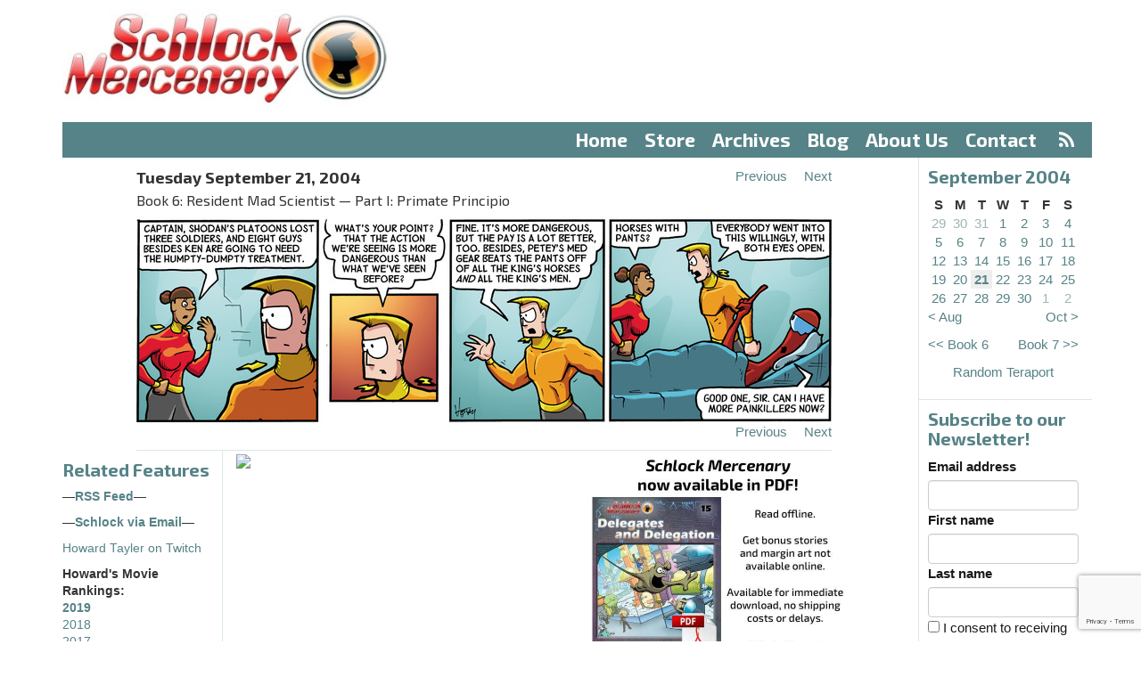

--- FILE ---
content_type: text/html;charset=utf-8
request_url: https://www.schlockmercenary.com/2004-09-21
body_size: 5772
content:
<!DOCTYPE html> <html lang="en"> <head> <title>Schlock Mercenary - Tuesday 21 Sep 2004</title> <meta name="viewport" content="width=device-width, initial-scale=1"> <link href='//fonts.googleapis.com/css?family=Exo+2:400,500,700,300' rel='stylesheet' type='text/css'> <script> let appCp = "/"; </script> <script src="/static/runtime.f28d45fa.js?k=343015a071"></script><script src="/static/js/chunk/486.db312d26.js?k=343015a071"></script><link rel="stylesheet" href="/static/486.0eeeabb3.css?k=343015a071" /><script src="/static/head.min.721bb264.js?k=343015a071"></script> <link rel="apple-touch-icon" sizes="57x57" href="/static/img/icon/apple-touch-icon-57x57.96db32e1.png"> <link rel="apple-touch-icon" sizes="60x60" href="/static/img/icon/apple-touch-icon-60x60.f3780a3c.png"> <link rel="apple-touch-icon" sizes="72x72" href="/static/img/icon/apple-touch-icon-72x72.66e45af5.png"> <link rel="apple-touch-icon" sizes="76x76" href="/static/img/icon/apple-touch-icon-76x76.0b1ddcfc.png"> <link rel="apple-touch-icon" sizes="114x114" href="/static/img/icon/apple-touch-icon-114x114.cd9954d8.png"> <link rel="apple-touch-icon" sizes="120x120" href="/static/img/icon/apple-touch-icon-120x120.697445e5.png"> <link rel="apple-touch-icon" sizes="144x144" href="/static/img/icon/apple-touch-icon-144x144.2ba3c58d.png"> <link rel="apple-touch-icon" sizes="152x152" href="/static/img/icon/apple-touch-icon-152x152.39cf9796.png"> <link rel="apple-touch-icon" sizes="180x180" href="/static/img/icon/apple-touch-icon-180x180.2535491f.png"> <link rel="icon" type="image/png" href="/static/img/icon/favicon-32x32.42978136.png" sizes="32x32"> <link rel="icon" type="image/png" href="/static/img/icon/android-chrome-192x192.650c48b0.png" sizes="192x192"> <link rel="icon" type="image/png" href="/static/img/icon/favicon-96x96.04c5e8ba.png" sizes="96x96"> <link rel="icon" type="image/png" href="/static/img/icon/favicon-16x16.2f0730e6.png" sizes="16x16"> <link rel="mask-icon" href="/static/img/icon/safari-pinned-tab.02272f6a.svg" color="#5bbad5"> <meta name="apple-mobile-web-app-title" content="Schlock"> <meta name="application-name" content="Schlock"> <meta name="msapplication-TileColor" content="#da532c"> <meta name="msapplication-TileImage" content="/static/img/icon/mstile-144x144.113268c5.png"> <meta name="theme-color" content="#ffffff"> <meta property="fb:app_id" content="595157644026541"/> <meta property="og:url" content="https://www.schlockmercenary.com/2004-09-21"/> <meta property="og:title" content="Tuesday 21 September 2004"/> <meta property="og:description" content="Daily strip for Tuesday 21 September 2004"/> <meta property="og:image" content="https://www.schlockmercenary.com/strip/1563/0/schlock20040921.jpg?v=1443894893117"/> <meta property="og:image:width" content="780"/> <meta property="og:image:height" content="234"/> <script> window.dataLayer = window.dataLayer || []; function gtag(){dataLayer.push(arguments);} gtag('consent', 'default', { 'ad_storage': 'denied', 'analytics_storage': 'denied', 'functionality_storage': 'denied', 'personalization_storage': 'denied', 'security_storage': 'denied', 'ad_user_data': 'denied', 'ad_personalization': 'denied', 'wait_for_update': 1500 }); gtag('set', 'ads_data_redaction', true); gtag('set', 'url_passthrough', true); </script> <script async type="text/javascript" src="//clickiocmp.com/t/consent_233923.js"></script> <script async type="text/javascript" src="//s.clickiocdn.com/t/233923/360_light.js"></script> <script async src="https://pagead2.googlesyndication.com/pagead/js/adsbygoogle.js?client=ca-pub-0308294173032778" crossorigin="anonymous"></script> </head> <body> <header> <div class="container"> <div class="row"> <div class="col-md-4" id="logo"> <a href="/"><img src="/static/img/logo.c9be26b2.jpg" srcset="/static/img/logo-2x.59711ea5.jpg 2x"/></a> </div> <div class="col-md-8 ad-container" id="ad-banner"> </div> <div class="col-xs-12"> <nav id="menu"> <ul> <li><a href="/">Home</a></li> <li > <a href="https://shop.schlockmercenary.com/">Store</a> </li> <li > <a href="/archives/">Archives</a> </li> <li > <a href="/blog/">Blog</a> </li> <li > <a href="/about-us/">About Us</a> </li> <li > <a href="/contact/">Contact</a> &nbsp;<a href="/rss/" class="rss"><i class="fa fa-rss" aria-hidden="true"></i></a> </li> </ul> </nav> </div> <div class="col-xs-12 visible-xs"> <nav id="menu-select"> <select class="form-control"> <option value="/">Menu</option> <option value="/" label="Home">Home</option> <option value="https://shop.schlockmercenary.com/" label="Store">Store</option> <option value="/archives/" label="Archives">Archives</option> <option value="/blog/" label="Blog">Blog</option> <option value="/about-us/" label="About Us">About Us</option> <option value="/contact/" label="Contact">Contact</option> </select> </nav> </div> </div> </div> <div class="clear"></div> </header> <div class="container"> <div class="row"> <div class="col-md-10 col-xs-12 strip-column"> <div id="strip"> <div class="strip-content"> <div class="strip-header"> <div class="strip-date"> Tuesday September 21, 2004 <br> <span class="strip-book">Book 6: Resident Mad Scientist &mdash; Part I: Primate Principio</span> </div> <div class="strip-navigation"> <div><a class="previous-strip" href="/2004-09-20"><span>Previous</span></a></div> <div><a class="next-strip" href="/2004-09-22"><span>Next</span></a></div> </div> <div class="clear"></div> </div> <div class="strip-images"> <div class="strip-image-wrapper" id="strip-2004-09-21"> <img src="/strip/1563/0/schlock20040921.jpg?v=1443894893117"/> </div> </div> <div class="strip-header"> <div class="strip-navigation"> <div><a class="previous-strip" href="/2004-09-20"><span>Previous</span></a></div> <div><a class="next-strip" href="/2004-09-22"><span>Next</span></a></div> </div> <div class="clear"></div> </div> <div class="border"></div> </div> <div style="height: 0px; width: 0px; opacity: 0.01;"> <img class="preload-image" width="1" height="1" src="/strip/1562/0/schlock20040920.jpg?v=1443894893110"/> <img class="preload-image" width="1" height="1" src="/strip/1564/0/schlock20040922.jpg?v=1443894893125"/> </div> <div class="clear"></div> </div> <div class="row" id="sidebar-small"></div> <div class="row offset-sidebars"> <!-- LEFT SIDEBAR --> <span id="left-sidebar-full"></span> <div class="col-md-2 col-xs-6 sidebar-left" id="left-sidebar"> <div class="sidebar related"> <h4>Related Features</h4> <ul> <li><p><strong>&mdash;<a href="http://www.schlockmercenary.com/rss/">RSS Feed</a>&mdash;</strong></p></li> <li><p><strong>&mdash;<a href="https://feedburner.google.com/fb/a/mailverify?uri=SchlockRSS&amp;amp;loc=en_US" target="_blank">Schlock via Email</a>&mdash;</strong></p></li> <li><p><a href="http://twitch.tv/howardtayler" title="Howard Tayler on Twitch">Howard Tayler on Twitch</a></p></li> <li><p><strong>Howard's Movie Rankings:</strong> <br /><strong><a href="/pages/howards-2019-movie-rankings/">2019</a></strong><br /><a href="https://www.schlockmercenary.com/pages/2018-movies/">2018</a><br /><a href="https://www.schlockmercenary.com/pages/2017-movies/">2017</a><br /><a href="https://www.schlockmercenary.com/pages/2016-movies/">2016</a></p></li> <li><p><strong><a href="http://www.ovalkwiki.com" title="Ovalkwiki">Ovalkwiki&nbsp;</a></strong>- The Official Schlock Mercenary Encyclopedia</p></li> <li><p><a href="http://howardtayler.com/">Howard Tayler's Hub</a></p></li> <li><p><strong><a href="http://www.writingexcuses.com/">Writing Excuses</a></strong> with Brandon Sanderson, Dan Wells, Mary Robinette Kowal, and Howard Tayler</p></li> <li><p><strong><a href="http://www.onecobble.com/">One Cobble at a Time</a></strong> - the official site for Sandra Tayler's writings</p></li> <li><p><strong><em><a href="/assets/img/uploads/UAHCC/UAHCC-v0.99.pdf?k=64d9cfb778">An Unofficial Anecdotal History of Challenge Coins</a></em></strong></p></li> <li><p><a href="http://howardtayler.com/upcoming-events/">Howard's Appearance Schedule</a></p></li> <li><p><a href="http://www.schlockmercenary.com/pages/community/"><em>Schlock Mercenary</em> Discussion</a></p></li> <li><p><a href="#" onclick="if(window.__lxG__consent__!==undefined){window.__lxG__consent__.showConsent();}; return false">Privacy settings</a></p></li> </ul> </div> <div class="sidebar"> <div class="support"> <a href="https://paypal.me/schlockmercenary"> <img src="/assets/sm/upload/q4/o1/6a/3o/PayPalButton-2017-12-08.jpg?k=9a82f206d9"/> </a> </div> <div class="support"> <a href="https://www.patreon.com/SchlockMercenary"> <img src="/assets/sm/upload/2z/za/w9/ik/SchlockPatreon-sm.jpg?k=dad0d62a63"/> </a> </div> </div> </div> <div class="col-md-10"> <div class="row"> <div class="col-md-6"> <div class="ad-container ad-banner"> <a target="_blank" href="https://shareasale.com/r.cfm?b=1139467&amp;u=2224656&amp;m=70735&amp;urllink=&amp;afftrack="><img src="https://static.shareasale.com/image/70735/hpdirect_affiliate_banners_hp-weekly-_04.jpg" border="0" /></a> </div> </div> <div class="col-md-6"> <div class="ad-container ad-banner ad-house"> <a href="https://shop.schlockmercenary.com/collections/downloads" target="_blank"> <img src="/assets/resized/sm/upload/lp/3u/nr/yb/pdf-ad2-0-600-0-500.jpg?k=451a0b2fd3" alt="PDFs" width="300" height="250"/> </a> </div> </div> </div> <div class="col-md-12 content"> <div class="transcript"> <h3>Transcript</h3> <div class="dialog"> <span class="name">Doctor Bunnigus:</span> <span class="speech">Captain, Shodan's platoons lost three soldiers, and eight guys besides Ken are going to need the Humpty-Dumpty treatment.</span> </div> <div class="dialog"> <span class="name">Captain Tagon:</span> <span class="speech">What's your point? That the action we're seeing is more dangerous than what we've seen before?</span> </div> <div class="dialog"> <span class="name">Captain Tagon:</span> <span class="speech">Fine, it's more dangerous, but the pay is a lot better, too. Besides, Petey's med gear beats the pants off all the King's horses <i>and</i> all the King's men.</span> </div> <div class="dialog"> <span class="name">Doctor Bunnigus:</span> <span class="speech">Horses with pants?</span> </div> <div class="dialog"> <span class="name">Captain Tagon:</span> <span class="speech">Everybody went into this willingly, with both eyes open.</span> </div> <div class="dialog"> <span class="name">Junshodan:</span> <span class="speech">Good one, sir. Can I have more painkillers now?</span> </div> </div> </div> </div> </div> </div> <!-- RIGHT SIDEBAR --> <span id="right-sidebar-full"></span> <div class="sidebar-right col-md-2 col-xs-6" id="right-sidebar"> <div class="sidebar archive"> <h4>September 2004</h4> <table> <thead> <tr> <th>S</th> <th>M</th> <th>T</th> <th>W</th> <th>T</th> <th>F</th> <th>S</th> </tr> </thead> <tbody> <tr> <td class="out-of-month "> <a href="/2004-08-29">29</a> </td> <td class="out-of-month "> <a href="/2004-08-30">30</a> </td> <td class="out-of-month "> <a href="/2004-08-31">31</a> </td> <td class=" "> <a href="/2004-09-01">1</a> </td> <td class=" "> <a href="/2004-09-02">2</a> </td> <td class=" "> <a href="/2004-09-03">3</a> </td> <td class=" "> <a href="/2004-09-04">4</a> </td> </tr><tr> <td class=" "> <a href="/2004-09-05">5</a> </td> <td class=" "> <a href="/2004-09-06">6</a> </td> <td class=" "> <a href="/2004-09-07">7</a> </td> <td class=" "> <a href="/2004-09-08">8</a> </td> <td class=" "> <a href="/2004-09-09">9</a> </td> <td class=" "> <a href="/2004-09-10">10</a> </td> <td class=" "> <a href="/2004-09-11">11</a> </td> </tr><tr> <td class=" "> <a href="/2004-09-12">12</a> </td> <td class=" "> <a href="/2004-09-13">13</a> </td> <td class=" "> <a href="/2004-09-14">14</a> </td> <td class=" "> <a href="/2004-09-15">15</a> </td> <td class=" "> <a href="/2004-09-16">16</a> </td> <td class=" "> <a href="/2004-09-17">17</a> </td> <td class=" "> <a href="/2004-09-18">18</a> </td> </tr><tr> <td class=" "> <a href="/2004-09-19">19</a> </td> <td class=" "> <a href="/2004-09-20">20</a> </td> <td class=" current-strip"> <a href="/2004-09-21">21</a> </td> <td class=" "> <a href="/2004-09-22">22</a> </td> <td class=" "> <a href="/2004-09-23">23</a> </td> <td class=" "> <a href="/2004-09-24">24</a> </td> <td class=" "> <a href="/2004-09-25">25</a> </td> </tr><tr> <td class=" "> <a href="/2004-09-26">26</a> </td> <td class=" "> <a href="/2004-09-27">27</a> </td> <td class=" "> <a href="/2004-09-28">28</a> </td> <td class=" "> <a href="/2004-09-29">29</a> </td> <td class=" "> <a href="/2004-09-30">30</a> </td> <td class="out-of-month "> <a href="/2004-10-01">1</a> </td> <td class="out-of-month "> <a href="/2004-10-02">2</a> </td> </tr> <tr> <td class="previous-month" colspan="3"> <a href="/2004-08-01">&lt; Aug</a> </td> <td>&nbsp;</td> <td class="next-month" colspan="3"> <a href="/2004-10-01">Oct &gt;</a> </td> </tr> </tbody> </table> <div class="book-navigation"> <div class="previous-book"> <a href="/2004-09-12">&lt;&lt;&nbsp;Book 6</a> </div> <div class="next-book"> <a href="/2005-07-24">Book 7&nbsp;&gt;&gt;</a> </div> </div> <div class="clear"></div> <div class="teraport"> <a href="/random/">Random Teraport</a> </div> </div> <div class="sidebar"> <div class="emailoctopus-form-wrapper emailoctopus-form-default null" style="font-family: Arial, Helvetica Neue, Helvetica, sans-serif; color: rgb(26, 26, 26);" > <h4 class="emailoctopus-heading"> Subscribe to our Newsletter! </h4> <p class="emailoctopus-success-message"> </p> <p class="emailoctopus-error-message"> </p> <form action="https://emailoctopus.com/lists/944e8c8e-fdb0-11ea-a3d0-06b4694bee2a/members/embedded/1.3s/add" method="post" data-message-success="Thanks for subscribing!" data-message-missing-email-address="Your email address is required." data-message-invalid-email-address="Your email address looks incorrect, please try again." data-message-bot-submission-error="This doesn't look like a human submission." data-message-consent-required="Please check the checkbox to indicate your consent." data-message-invalid-parameters-error="This form has missing or invalid fields." data-message-unknown-error="Sorry, an unknown error has occurred. Please try again later." class="emailoctopus-form" data-sitekey="6LdYsmsUAAAAAPXVTt-ovRsPIJ_IVhvYBBhGvRV6" > <div class="emailoctopus-form-row"> <label for="field_0"> Email address </label> <input id="field_0" name="field_0" type="email" placeholder required="required" class="form-control" > </div> <div class="emailoctopus-form-row"> <label for="field_1"> First name </label> <input id="field_1" name="field_1" type="text" placeholder class="form-control" > </div> <div class="emailoctopus-form-row"> <label for="field_2"> Last name </label> <input id="field_2" name="field_2" type="text" placeholder class="form-control" > </div> <div class="emailoctopus-form-row-consent"> <label for="consent" style="font-weight: normal;"> <input type="checkbox" id="consent" name="consent" > I consent to receiving your newsletter and special offers via email. </label> </div> <div aria-hidden="true" class="emailoctopus-form-row-hp" style="display: none;" > <input type="text" name="hpc4b27b6e-eb38-11e9-be00-06b4694bee2a" tabindex="-1" autocomplete="nope" class="form-control" > </div> <div class="emailoctopus-form-row-subscribe"> <input type="hidden" name="successRedirectUrl" > <button type="submit" class="btn btn-primary" > Subscribe </button> </div> </form> </div> <script src="https://emailoctopus.com/bundles/emailoctopuslist/js/1.6/form-recaptcha.js"> </script> <script src="https://emailoctopus.com/bundles/emailoctopuslist/js/1.6/form-embed.js"> </script> </div> <div class="sidebar search"> <h4>Search</h4> <form method="get" action="/search/submit/"><input type="hidden" name="__csrf" value="ocmncDgltSfc2jD7" /> <input type="text" name="q" class="form-control" value="" /> <input type="submit" value="Go"/> </form> </div> <div id="userSidebar" class="sidebar emphasised"> <template v-if="user.loggedIn"> <h4>Logged In</h4> <p> <a href="/user/">Profile</a> &bull; <a href="/user/logout.do">Logout</a> </p> <template v-if="!user.subscribed"> <p>Supporters subscribed at $2.50 or more can access new archive browsing options! Subscribe via Patreon in your <a href="/user/">profile</a>.</p> </template> <template v-else-if="user.hideAds"> <p>Change your archive browsing preferences in your profile.</p> </template> <template v-else> <p>Supporters subscribed at $2.50 or more can browse without ads and access new archive browsing options!</p> </template> </template> <template v-else> <h4>Login</h4> <form method="post" action="/user/login.do"> <input type="hidden" name="__csrf" v-model="csrf"/> <input type="hidden" name="next" value="/strip/1563/" /> <div class="form-group"> <input type="text" name="username" id="form-username" class="form-control form-control-lrg" size="20" placeholder="Email Address" value="" /> </div> <div class="form-group"> <input type="password" name="password" class="form-control form-control-lrg" id="form-password" size="20" placeholder="Password" /> </div> <div class="checkbox"> <label> <input type="checkbox" name="remember" value="true" /> Remember me </label> </div> <div class="form-group"> <button type="submit" class="btn btn-primary">Sign In</button> </div> <p> <a href="/user/register">Register</a><br/> <a href="/user/forgotten">Forgotten password</a> </p> <p>Register and link your Patreon account. Patrons supporting at $2.50 or more can access new archive browsing options!</p> </form> </template> </div> <div class="sidebar ad-container ad-tower"> </div> </div> <div class="clear"></div> </div> <div class="clear"></div> </div> <footer> <div class="container"> <div class="row"> <div class="col-md-12"> <p> All content copyright ©2000-2026&nbsp;Tayler&nbsp;Corporation &ldquo;Plotting&nbsp;to take over the world since&nbsp;1998.&rdquo; &mdash; All&nbsp;Rights&nbsp;Reserved &mdash; <a href="/pages/privacy-policy-and-terms-of-use/">Privacy&nbsp;Policy</a> &mdash; Website&nbsp;by&nbsp;<a href="http://www.plus14.com/">Plus&nbsp;14&nbsp;Ltd</a> </p> </div> </div> </div> </footer> </body> <script>var cp = "/";</script> <script src="/static/js/chunk/205.1e8e0756.js?k=343015a071"></script><script src="/static/foot.min.eb86e242.js?k=343015a071"></script> <script async> (function(i,s,o,g,r,a,m){i['GoogleAnalyticsObject']=r;i[r]=i[r]||function(){ (i[r].q=i[r].q||[]).push(arguments)},i[r].l=1*new Date();a=s.createElement(o), m=s.getElementsByTagName(o)[0];a.async=1;a.src=g;m.parentNode.insertBefore(a,m) })(window,document,'script','//www.google-analytics.com/analytics.js','ga'); ga('create', 'UA-64001656-2', 'auto'); ga('send', 'pageview', { 'dimension1': 'Not Logged In' }); </script> </html>

--- FILE ---
content_type: text/html; charset=utf-8
request_url: https://www.google.com/recaptcha/api2/anchor?ar=1&k=6LdYsmsUAAAAAPXVTt-ovRsPIJ_IVhvYBBhGvRV6&co=aHR0cHM6Ly93d3cuc2NobG9ja21lcmNlbmFyeS5jb206NDQz&hl=en&type=image&v=PoyoqOPhxBO7pBk68S4YbpHZ&theme=light&size=invisible&anchor-ms=20000&execute-ms=30000&cb=6r3dq35tj2vx
body_size: 50651
content:
<!DOCTYPE HTML><html dir="ltr" lang="en"><head><meta http-equiv="Content-Type" content="text/html; charset=UTF-8">
<meta http-equiv="X-UA-Compatible" content="IE=edge">
<title>reCAPTCHA</title>
<style type="text/css">
/* cyrillic-ext */
@font-face {
  font-family: 'Roboto';
  font-style: normal;
  font-weight: 400;
  font-stretch: 100%;
  src: url(//fonts.gstatic.com/s/roboto/v48/KFO7CnqEu92Fr1ME7kSn66aGLdTylUAMa3GUBHMdazTgWw.woff2) format('woff2');
  unicode-range: U+0460-052F, U+1C80-1C8A, U+20B4, U+2DE0-2DFF, U+A640-A69F, U+FE2E-FE2F;
}
/* cyrillic */
@font-face {
  font-family: 'Roboto';
  font-style: normal;
  font-weight: 400;
  font-stretch: 100%;
  src: url(//fonts.gstatic.com/s/roboto/v48/KFO7CnqEu92Fr1ME7kSn66aGLdTylUAMa3iUBHMdazTgWw.woff2) format('woff2');
  unicode-range: U+0301, U+0400-045F, U+0490-0491, U+04B0-04B1, U+2116;
}
/* greek-ext */
@font-face {
  font-family: 'Roboto';
  font-style: normal;
  font-weight: 400;
  font-stretch: 100%;
  src: url(//fonts.gstatic.com/s/roboto/v48/KFO7CnqEu92Fr1ME7kSn66aGLdTylUAMa3CUBHMdazTgWw.woff2) format('woff2');
  unicode-range: U+1F00-1FFF;
}
/* greek */
@font-face {
  font-family: 'Roboto';
  font-style: normal;
  font-weight: 400;
  font-stretch: 100%;
  src: url(//fonts.gstatic.com/s/roboto/v48/KFO7CnqEu92Fr1ME7kSn66aGLdTylUAMa3-UBHMdazTgWw.woff2) format('woff2');
  unicode-range: U+0370-0377, U+037A-037F, U+0384-038A, U+038C, U+038E-03A1, U+03A3-03FF;
}
/* math */
@font-face {
  font-family: 'Roboto';
  font-style: normal;
  font-weight: 400;
  font-stretch: 100%;
  src: url(//fonts.gstatic.com/s/roboto/v48/KFO7CnqEu92Fr1ME7kSn66aGLdTylUAMawCUBHMdazTgWw.woff2) format('woff2');
  unicode-range: U+0302-0303, U+0305, U+0307-0308, U+0310, U+0312, U+0315, U+031A, U+0326-0327, U+032C, U+032F-0330, U+0332-0333, U+0338, U+033A, U+0346, U+034D, U+0391-03A1, U+03A3-03A9, U+03B1-03C9, U+03D1, U+03D5-03D6, U+03F0-03F1, U+03F4-03F5, U+2016-2017, U+2034-2038, U+203C, U+2040, U+2043, U+2047, U+2050, U+2057, U+205F, U+2070-2071, U+2074-208E, U+2090-209C, U+20D0-20DC, U+20E1, U+20E5-20EF, U+2100-2112, U+2114-2115, U+2117-2121, U+2123-214F, U+2190, U+2192, U+2194-21AE, U+21B0-21E5, U+21F1-21F2, U+21F4-2211, U+2213-2214, U+2216-22FF, U+2308-230B, U+2310, U+2319, U+231C-2321, U+2336-237A, U+237C, U+2395, U+239B-23B7, U+23D0, U+23DC-23E1, U+2474-2475, U+25AF, U+25B3, U+25B7, U+25BD, U+25C1, U+25CA, U+25CC, U+25FB, U+266D-266F, U+27C0-27FF, U+2900-2AFF, U+2B0E-2B11, U+2B30-2B4C, U+2BFE, U+3030, U+FF5B, U+FF5D, U+1D400-1D7FF, U+1EE00-1EEFF;
}
/* symbols */
@font-face {
  font-family: 'Roboto';
  font-style: normal;
  font-weight: 400;
  font-stretch: 100%;
  src: url(//fonts.gstatic.com/s/roboto/v48/KFO7CnqEu92Fr1ME7kSn66aGLdTylUAMaxKUBHMdazTgWw.woff2) format('woff2');
  unicode-range: U+0001-000C, U+000E-001F, U+007F-009F, U+20DD-20E0, U+20E2-20E4, U+2150-218F, U+2190, U+2192, U+2194-2199, U+21AF, U+21E6-21F0, U+21F3, U+2218-2219, U+2299, U+22C4-22C6, U+2300-243F, U+2440-244A, U+2460-24FF, U+25A0-27BF, U+2800-28FF, U+2921-2922, U+2981, U+29BF, U+29EB, U+2B00-2BFF, U+4DC0-4DFF, U+FFF9-FFFB, U+10140-1018E, U+10190-1019C, U+101A0, U+101D0-101FD, U+102E0-102FB, U+10E60-10E7E, U+1D2C0-1D2D3, U+1D2E0-1D37F, U+1F000-1F0FF, U+1F100-1F1AD, U+1F1E6-1F1FF, U+1F30D-1F30F, U+1F315, U+1F31C, U+1F31E, U+1F320-1F32C, U+1F336, U+1F378, U+1F37D, U+1F382, U+1F393-1F39F, U+1F3A7-1F3A8, U+1F3AC-1F3AF, U+1F3C2, U+1F3C4-1F3C6, U+1F3CA-1F3CE, U+1F3D4-1F3E0, U+1F3ED, U+1F3F1-1F3F3, U+1F3F5-1F3F7, U+1F408, U+1F415, U+1F41F, U+1F426, U+1F43F, U+1F441-1F442, U+1F444, U+1F446-1F449, U+1F44C-1F44E, U+1F453, U+1F46A, U+1F47D, U+1F4A3, U+1F4B0, U+1F4B3, U+1F4B9, U+1F4BB, U+1F4BF, U+1F4C8-1F4CB, U+1F4D6, U+1F4DA, U+1F4DF, U+1F4E3-1F4E6, U+1F4EA-1F4ED, U+1F4F7, U+1F4F9-1F4FB, U+1F4FD-1F4FE, U+1F503, U+1F507-1F50B, U+1F50D, U+1F512-1F513, U+1F53E-1F54A, U+1F54F-1F5FA, U+1F610, U+1F650-1F67F, U+1F687, U+1F68D, U+1F691, U+1F694, U+1F698, U+1F6AD, U+1F6B2, U+1F6B9-1F6BA, U+1F6BC, U+1F6C6-1F6CF, U+1F6D3-1F6D7, U+1F6E0-1F6EA, U+1F6F0-1F6F3, U+1F6F7-1F6FC, U+1F700-1F7FF, U+1F800-1F80B, U+1F810-1F847, U+1F850-1F859, U+1F860-1F887, U+1F890-1F8AD, U+1F8B0-1F8BB, U+1F8C0-1F8C1, U+1F900-1F90B, U+1F93B, U+1F946, U+1F984, U+1F996, U+1F9E9, U+1FA00-1FA6F, U+1FA70-1FA7C, U+1FA80-1FA89, U+1FA8F-1FAC6, U+1FACE-1FADC, U+1FADF-1FAE9, U+1FAF0-1FAF8, U+1FB00-1FBFF;
}
/* vietnamese */
@font-face {
  font-family: 'Roboto';
  font-style: normal;
  font-weight: 400;
  font-stretch: 100%;
  src: url(//fonts.gstatic.com/s/roboto/v48/KFO7CnqEu92Fr1ME7kSn66aGLdTylUAMa3OUBHMdazTgWw.woff2) format('woff2');
  unicode-range: U+0102-0103, U+0110-0111, U+0128-0129, U+0168-0169, U+01A0-01A1, U+01AF-01B0, U+0300-0301, U+0303-0304, U+0308-0309, U+0323, U+0329, U+1EA0-1EF9, U+20AB;
}
/* latin-ext */
@font-face {
  font-family: 'Roboto';
  font-style: normal;
  font-weight: 400;
  font-stretch: 100%;
  src: url(//fonts.gstatic.com/s/roboto/v48/KFO7CnqEu92Fr1ME7kSn66aGLdTylUAMa3KUBHMdazTgWw.woff2) format('woff2');
  unicode-range: U+0100-02BA, U+02BD-02C5, U+02C7-02CC, U+02CE-02D7, U+02DD-02FF, U+0304, U+0308, U+0329, U+1D00-1DBF, U+1E00-1E9F, U+1EF2-1EFF, U+2020, U+20A0-20AB, U+20AD-20C0, U+2113, U+2C60-2C7F, U+A720-A7FF;
}
/* latin */
@font-face {
  font-family: 'Roboto';
  font-style: normal;
  font-weight: 400;
  font-stretch: 100%;
  src: url(//fonts.gstatic.com/s/roboto/v48/KFO7CnqEu92Fr1ME7kSn66aGLdTylUAMa3yUBHMdazQ.woff2) format('woff2');
  unicode-range: U+0000-00FF, U+0131, U+0152-0153, U+02BB-02BC, U+02C6, U+02DA, U+02DC, U+0304, U+0308, U+0329, U+2000-206F, U+20AC, U+2122, U+2191, U+2193, U+2212, U+2215, U+FEFF, U+FFFD;
}
/* cyrillic-ext */
@font-face {
  font-family: 'Roboto';
  font-style: normal;
  font-weight: 500;
  font-stretch: 100%;
  src: url(//fonts.gstatic.com/s/roboto/v48/KFO7CnqEu92Fr1ME7kSn66aGLdTylUAMa3GUBHMdazTgWw.woff2) format('woff2');
  unicode-range: U+0460-052F, U+1C80-1C8A, U+20B4, U+2DE0-2DFF, U+A640-A69F, U+FE2E-FE2F;
}
/* cyrillic */
@font-face {
  font-family: 'Roboto';
  font-style: normal;
  font-weight: 500;
  font-stretch: 100%;
  src: url(//fonts.gstatic.com/s/roboto/v48/KFO7CnqEu92Fr1ME7kSn66aGLdTylUAMa3iUBHMdazTgWw.woff2) format('woff2');
  unicode-range: U+0301, U+0400-045F, U+0490-0491, U+04B0-04B1, U+2116;
}
/* greek-ext */
@font-face {
  font-family: 'Roboto';
  font-style: normal;
  font-weight: 500;
  font-stretch: 100%;
  src: url(//fonts.gstatic.com/s/roboto/v48/KFO7CnqEu92Fr1ME7kSn66aGLdTylUAMa3CUBHMdazTgWw.woff2) format('woff2');
  unicode-range: U+1F00-1FFF;
}
/* greek */
@font-face {
  font-family: 'Roboto';
  font-style: normal;
  font-weight: 500;
  font-stretch: 100%;
  src: url(//fonts.gstatic.com/s/roboto/v48/KFO7CnqEu92Fr1ME7kSn66aGLdTylUAMa3-UBHMdazTgWw.woff2) format('woff2');
  unicode-range: U+0370-0377, U+037A-037F, U+0384-038A, U+038C, U+038E-03A1, U+03A3-03FF;
}
/* math */
@font-face {
  font-family: 'Roboto';
  font-style: normal;
  font-weight: 500;
  font-stretch: 100%;
  src: url(//fonts.gstatic.com/s/roboto/v48/KFO7CnqEu92Fr1ME7kSn66aGLdTylUAMawCUBHMdazTgWw.woff2) format('woff2');
  unicode-range: U+0302-0303, U+0305, U+0307-0308, U+0310, U+0312, U+0315, U+031A, U+0326-0327, U+032C, U+032F-0330, U+0332-0333, U+0338, U+033A, U+0346, U+034D, U+0391-03A1, U+03A3-03A9, U+03B1-03C9, U+03D1, U+03D5-03D6, U+03F0-03F1, U+03F4-03F5, U+2016-2017, U+2034-2038, U+203C, U+2040, U+2043, U+2047, U+2050, U+2057, U+205F, U+2070-2071, U+2074-208E, U+2090-209C, U+20D0-20DC, U+20E1, U+20E5-20EF, U+2100-2112, U+2114-2115, U+2117-2121, U+2123-214F, U+2190, U+2192, U+2194-21AE, U+21B0-21E5, U+21F1-21F2, U+21F4-2211, U+2213-2214, U+2216-22FF, U+2308-230B, U+2310, U+2319, U+231C-2321, U+2336-237A, U+237C, U+2395, U+239B-23B7, U+23D0, U+23DC-23E1, U+2474-2475, U+25AF, U+25B3, U+25B7, U+25BD, U+25C1, U+25CA, U+25CC, U+25FB, U+266D-266F, U+27C0-27FF, U+2900-2AFF, U+2B0E-2B11, U+2B30-2B4C, U+2BFE, U+3030, U+FF5B, U+FF5D, U+1D400-1D7FF, U+1EE00-1EEFF;
}
/* symbols */
@font-face {
  font-family: 'Roboto';
  font-style: normal;
  font-weight: 500;
  font-stretch: 100%;
  src: url(//fonts.gstatic.com/s/roboto/v48/KFO7CnqEu92Fr1ME7kSn66aGLdTylUAMaxKUBHMdazTgWw.woff2) format('woff2');
  unicode-range: U+0001-000C, U+000E-001F, U+007F-009F, U+20DD-20E0, U+20E2-20E4, U+2150-218F, U+2190, U+2192, U+2194-2199, U+21AF, U+21E6-21F0, U+21F3, U+2218-2219, U+2299, U+22C4-22C6, U+2300-243F, U+2440-244A, U+2460-24FF, U+25A0-27BF, U+2800-28FF, U+2921-2922, U+2981, U+29BF, U+29EB, U+2B00-2BFF, U+4DC0-4DFF, U+FFF9-FFFB, U+10140-1018E, U+10190-1019C, U+101A0, U+101D0-101FD, U+102E0-102FB, U+10E60-10E7E, U+1D2C0-1D2D3, U+1D2E0-1D37F, U+1F000-1F0FF, U+1F100-1F1AD, U+1F1E6-1F1FF, U+1F30D-1F30F, U+1F315, U+1F31C, U+1F31E, U+1F320-1F32C, U+1F336, U+1F378, U+1F37D, U+1F382, U+1F393-1F39F, U+1F3A7-1F3A8, U+1F3AC-1F3AF, U+1F3C2, U+1F3C4-1F3C6, U+1F3CA-1F3CE, U+1F3D4-1F3E0, U+1F3ED, U+1F3F1-1F3F3, U+1F3F5-1F3F7, U+1F408, U+1F415, U+1F41F, U+1F426, U+1F43F, U+1F441-1F442, U+1F444, U+1F446-1F449, U+1F44C-1F44E, U+1F453, U+1F46A, U+1F47D, U+1F4A3, U+1F4B0, U+1F4B3, U+1F4B9, U+1F4BB, U+1F4BF, U+1F4C8-1F4CB, U+1F4D6, U+1F4DA, U+1F4DF, U+1F4E3-1F4E6, U+1F4EA-1F4ED, U+1F4F7, U+1F4F9-1F4FB, U+1F4FD-1F4FE, U+1F503, U+1F507-1F50B, U+1F50D, U+1F512-1F513, U+1F53E-1F54A, U+1F54F-1F5FA, U+1F610, U+1F650-1F67F, U+1F687, U+1F68D, U+1F691, U+1F694, U+1F698, U+1F6AD, U+1F6B2, U+1F6B9-1F6BA, U+1F6BC, U+1F6C6-1F6CF, U+1F6D3-1F6D7, U+1F6E0-1F6EA, U+1F6F0-1F6F3, U+1F6F7-1F6FC, U+1F700-1F7FF, U+1F800-1F80B, U+1F810-1F847, U+1F850-1F859, U+1F860-1F887, U+1F890-1F8AD, U+1F8B0-1F8BB, U+1F8C0-1F8C1, U+1F900-1F90B, U+1F93B, U+1F946, U+1F984, U+1F996, U+1F9E9, U+1FA00-1FA6F, U+1FA70-1FA7C, U+1FA80-1FA89, U+1FA8F-1FAC6, U+1FACE-1FADC, U+1FADF-1FAE9, U+1FAF0-1FAF8, U+1FB00-1FBFF;
}
/* vietnamese */
@font-face {
  font-family: 'Roboto';
  font-style: normal;
  font-weight: 500;
  font-stretch: 100%;
  src: url(//fonts.gstatic.com/s/roboto/v48/KFO7CnqEu92Fr1ME7kSn66aGLdTylUAMa3OUBHMdazTgWw.woff2) format('woff2');
  unicode-range: U+0102-0103, U+0110-0111, U+0128-0129, U+0168-0169, U+01A0-01A1, U+01AF-01B0, U+0300-0301, U+0303-0304, U+0308-0309, U+0323, U+0329, U+1EA0-1EF9, U+20AB;
}
/* latin-ext */
@font-face {
  font-family: 'Roboto';
  font-style: normal;
  font-weight: 500;
  font-stretch: 100%;
  src: url(//fonts.gstatic.com/s/roboto/v48/KFO7CnqEu92Fr1ME7kSn66aGLdTylUAMa3KUBHMdazTgWw.woff2) format('woff2');
  unicode-range: U+0100-02BA, U+02BD-02C5, U+02C7-02CC, U+02CE-02D7, U+02DD-02FF, U+0304, U+0308, U+0329, U+1D00-1DBF, U+1E00-1E9F, U+1EF2-1EFF, U+2020, U+20A0-20AB, U+20AD-20C0, U+2113, U+2C60-2C7F, U+A720-A7FF;
}
/* latin */
@font-face {
  font-family: 'Roboto';
  font-style: normal;
  font-weight: 500;
  font-stretch: 100%;
  src: url(//fonts.gstatic.com/s/roboto/v48/KFO7CnqEu92Fr1ME7kSn66aGLdTylUAMa3yUBHMdazQ.woff2) format('woff2');
  unicode-range: U+0000-00FF, U+0131, U+0152-0153, U+02BB-02BC, U+02C6, U+02DA, U+02DC, U+0304, U+0308, U+0329, U+2000-206F, U+20AC, U+2122, U+2191, U+2193, U+2212, U+2215, U+FEFF, U+FFFD;
}
/* cyrillic-ext */
@font-face {
  font-family: 'Roboto';
  font-style: normal;
  font-weight: 900;
  font-stretch: 100%;
  src: url(//fonts.gstatic.com/s/roboto/v48/KFO7CnqEu92Fr1ME7kSn66aGLdTylUAMa3GUBHMdazTgWw.woff2) format('woff2');
  unicode-range: U+0460-052F, U+1C80-1C8A, U+20B4, U+2DE0-2DFF, U+A640-A69F, U+FE2E-FE2F;
}
/* cyrillic */
@font-face {
  font-family: 'Roboto';
  font-style: normal;
  font-weight: 900;
  font-stretch: 100%;
  src: url(//fonts.gstatic.com/s/roboto/v48/KFO7CnqEu92Fr1ME7kSn66aGLdTylUAMa3iUBHMdazTgWw.woff2) format('woff2');
  unicode-range: U+0301, U+0400-045F, U+0490-0491, U+04B0-04B1, U+2116;
}
/* greek-ext */
@font-face {
  font-family: 'Roboto';
  font-style: normal;
  font-weight: 900;
  font-stretch: 100%;
  src: url(//fonts.gstatic.com/s/roboto/v48/KFO7CnqEu92Fr1ME7kSn66aGLdTylUAMa3CUBHMdazTgWw.woff2) format('woff2');
  unicode-range: U+1F00-1FFF;
}
/* greek */
@font-face {
  font-family: 'Roboto';
  font-style: normal;
  font-weight: 900;
  font-stretch: 100%;
  src: url(//fonts.gstatic.com/s/roboto/v48/KFO7CnqEu92Fr1ME7kSn66aGLdTylUAMa3-UBHMdazTgWw.woff2) format('woff2');
  unicode-range: U+0370-0377, U+037A-037F, U+0384-038A, U+038C, U+038E-03A1, U+03A3-03FF;
}
/* math */
@font-face {
  font-family: 'Roboto';
  font-style: normal;
  font-weight: 900;
  font-stretch: 100%;
  src: url(//fonts.gstatic.com/s/roboto/v48/KFO7CnqEu92Fr1ME7kSn66aGLdTylUAMawCUBHMdazTgWw.woff2) format('woff2');
  unicode-range: U+0302-0303, U+0305, U+0307-0308, U+0310, U+0312, U+0315, U+031A, U+0326-0327, U+032C, U+032F-0330, U+0332-0333, U+0338, U+033A, U+0346, U+034D, U+0391-03A1, U+03A3-03A9, U+03B1-03C9, U+03D1, U+03D5-03D6, U+03F0-03F1, U+03F4-03F5, U+2016-2017, U+2034-2038, U+203C, U+2040, U+2043, U+2047, U+2050, U+2057, U+205F, U+2070-2071, U+2074-208E, U+2090-209C, U+20D0-20DC, U+20E1, U+20E5-20EF, U+2100-2112, U+2114-2115, U+2117-2121, U+2123-214F, U+2190, U+2192, U+2194-21AE, U+21B0-21E5, U+21F1-21F2, U+21F4-2211, U+2213-2214, U+2216-22FF, U+2308-230B, U+2310, U+2319, U+231C-2321, U+2336-237A, U+237C, U+2395, U+239B-23B7, U+23D0, U+23DC-23E1, U+2474-2475, U+25AF, U+25B3, U+25B7, U+25BD, U+25C1, U+25CA, U+25CC, U+25FB, U+266D-266F, U+27C0-27FF, U+2900-2AFF, U+2B0E-2B11, U+2B30-2B4C, U+2BFE, U+3030, U+FF5B, U+FF5D, U+1D400-1D7FF, U+1EE00-1EEFF;
}
/* symbols */
@font-face {
  font-family: 'Roboto';
  font-style: normal;
  font-weight: 900;
  font-stretch: 100%;
  src: url(//fonts.gstatic.com/s/roboto/v48/KFO7CnqEu92Fr1ME7kSn66aGLdTylUAMaxKUBHMdazTgWw.woff2) format('woff2');
  unicode-range: U+0001-000C, U+000E-001F, U+007F-009F, U+20DD-20E0, U+20E2-20E4, U+2150-218F, U+2190, U+2192, U+2194-2199, U+21AF, U+21E6-21F0, U+21F3, U+2218-2219, U+2299, U+22C4-22C6, U+2300-243F, U+2440-244A, U+2460-24FF, U+25A0-27BF, U+2800-28FF, U+2921-2922, U+2981, U+29BF, U+29EB, U+2B00-2BFF, U+4DC0-4DFF, U+FFF9-FFFB, U+10140-1018E, U+10190-1019C, U+101A0, U+101D0-101FD, U+102E0-102FB, U+10E60-10E7E, U+1D2C0-1D2D3, U+1D2E0-1D37F, U+1F000-1F0FF, U+1F100-1F1AD, U+1F1E6-1F1FF, U+1F30D-1F30F, U+1F315, U+1F31C, U+1F31E, U+1F320-1F32C, U+1F336, U+1F378, U+1F37D, U+1F382, U+1F393-1F39F, U+1F3A7-1F3A8, U+1F3AC-1F3AF, U+1F3C2, U+1F3C4-1F3C6, U+1F3CA-1F3CE, U+1F3D4-1F3E0, U+1F3ED, U+1F3F1-1F3F3, U+1F3F5-1F3F7, U+1F408, U+1F415, U+1F41F, U+1F426, U+1F43F, U+1F441-1F442, U+1F444, U+1F446-1F449, U+1F44C-1F44E, U+1F453, U+1F46A, U+1F47D, U+1F4A3, U+1F4B0, U+1F4B3, U+1F4B9, U+1F4BB, U+1F4BF, U+1F4C8-1F4CB, U+1F4D6, U+1F4DA, U+1F4DF, U+1F4E3-1F4E6, U+1F4EA-1F4ED, U+1F4F7, U+1F4F9-1F4FB, U+1F4FD-1F4FE, U+1F503, U+1F507-1F50B, U+1F50D, U+1F512-1F513, U+1F53E-1F54A, U+1F54F-1F5FA, U+1F610, U+1F650-1F67F, U+1F687, U+1F68D, U+1F691, U+1F694, U+1F698, U+1F6AD, U+1F6B2, U+1F6B9-1F6BA, U+1F6BC, U+1F6C6-1F6CF, U+1F6D3-1F6D7, U+1F6E0-1F6EA, U+1F6F0-1F6F3, U+1F6F7-1F6FC, U+1F700-1F7FF, U+1F800-1F80B, U+1F810-1F847, U+1F850-1F859, U+1F860-1F887, U+1F890-1F8AD, U+1F8B0-1F8BB, U+1F8C0-1F8C1, U+1F900-1F90B, U+1F93B, U+1F946, U+1F984, U+1F996, U+1F9E9, U+1FA00-1FA6F, U+1FA70-1FA7C, U+1FA80-1FA89, U+1FA8F-1FAC6, U+1FACE-1FADC, U+1FADF-1FAE9, U+1FAF0-1FAF8, U+1FB00-1FBFF;
}
/* vietnamese */
@font-face {
  font-family: 'Roboto';
  font-style: normal;
  font-weight: 900;
  font-stretch: 100%;
  src: url(//fonts.gstatic.com/s/roboto/v48/KFO7CnqEu92Fr1ME7kSn66aGLdTylUAMa3OUBHMdazTgWw.woff2) format('woff2');
  unicode-range: U+0102-0103, U+0110-0111, U+0128-0129, U+0168-0169, U+01A0-01A1, U+01AF-01B0, U+0300-0301, U+0303-0304, U+0308-0309, U+0323, U+0329, U+1EA0-1EF9, U+20AB;
}
/* latin-ext */
@font-face {
  font-family: 'Roboto';
  font-style: normal;
  font-weight: 900;
  font-stretch: 100%;
  src: url(//fonts.gstatic.com/s/roboto/v48/KFO7CnqEu92Fr1ME7kSn66aGLdTylUAMa3KUBHMdazTgWw.woff2) format('woff2');
  unicode-range: U+0100-02BA, U+02BD-02C5, U+02C7-02CC, U+02CE-02D7, U+02DD-02FF, U+0304, U+0308, U+0329, U+1D00-1DBF, U+1E00-1E9F, U+1EF2-1EFF, U+2020, U+20A0-20AB, U+20AD-20C0, U+2113, U+2C60-2C7F, U+A720-A7FF;
}
/* latin */
@font-face {
  font-family: 'Roboto';
  font-style: normal;
  font-weight: 900;
  font-stretch: 100%;
  src: url(//fonts.gstatic.com/s/roboto/v48/KFO7CnqEu92Fr1ME7kSn66aGLdTylUAMa3yUBHMdazQ.woff2) format('woff2');
  unicode-range: U+0000-00FF, U+0131, U+0152-0153, U+02BB-02BC, U+02C6, U+02DA, U+02DC, U+0304, U+0308, U+0329, U+2000-206F, U+20AC, U+2122, U+2191, U+2193, U+2212, U+2215, U+FEFF, U+FFFD;
}

</style>
<link rel="stylesheet" type="text/css" href="https://www.gstatic.com/recaptcha/releases/PoyoqOPhxBO7pBk68S4YbpHZ/styles__ltr.css">
<script nonce="R59Y04G10IFt9SuQALS8xg" type="text/javascript">window['__recaptcha_api'] = 'https://www.google.com/recaptcha/api2/';</script>
<script type="text/javascript" src="https://www.gstatic.com/recaptcha/releases/PoyoqOPhxBO7pBk68S4YbpHZ/recaptcha__en.js" nonce="R59Y04G10IFt9SuQALS8xg">
      
    </script></head>
<body><div id="rc-anchor-alert" class="rc-anchor-alert"></div>
<input type="hidden" id="recaptcha-token" value="[base64]">
<script type="text/javascript" nonce="R59Y04G10IFt9SuQALS8xg">
      recaptcha.anchor.Main.init("[\x22ainput\x22,[\x22bgdata\x22,\x22\x22,\[base64]/[base64]/[base64]/bmV3IHJbeF0oY1swXSk6RT09Mj9uZXcgclt4XShjWzBdLGNbMV0pOkU9PTM/bmV3IHJbeF0oY1swXSxjWzFdLGNbMl0pOkU9PTQ/[base64]/[base64]/[base64]/[base64]/[base64]/[base64]/[base64]/[base64]\x22,\[base64]\\u003d\\u003d\x22,\x22wogIGsKidMKPX1Axw6XCl8K1fsODazQXQMOwacOLwoLCozc/[base64]/JcOrwqZ5L8Otw5HCrsOQwoHDoid7MAfDixUJw75Tw6AZTsK3wq3Ct8Kmw4cEw5TCtS85w5rCjcKvwo7DqmApwppBwpdqIcK7w4fCsiDCl1PCv8O7QcKaw47DrcK/BsOFwofCn8O0wqAsw6FBcWbDr8KNKiZuwoDCtcOzwpnDpMKfwpdJwqHDocOiwqIHw5vCpsOxwrfCm8O9bhkPczXDi8KaJ8KMdCXDuBs7BVnCtwtMw53CrCHCvsOYwoIrwpwxZkhZV8K7w54lAUVawqfCjC4rw6jDk8OJegBjwro3w6rDgsOIFsOFw5HDim8Lw7/[base64]/Cqz4VdsKpw5TDq1F7BsOoS1AqJMO3Lgsuw7bCk8KxNAHDm8OWwqzDmhAGwqvDssOzw6Idw4jDp8OTMMORDi19wqjCqy/[base64]/Diyojwq99wo1OwpNCwrLDq2bDv3rCsHVPw6zCncOLwpnDmXfCqsOlw7XDrGvCjRLCnyfDksOLYGLDnhLDnMOEwo/ClcKAMMK1S8KtNMODEcO5w7DCmcOYwrLClF4tEyodQldmasKLPsOzw6rDo8O4wr5fwqPDu0YpNcKsYTJHAcOFTkZrw5ItwqEEMsKMdMOKGsKHesO0I8K+w580Um/DvcOVw5s/[base64]/ClsOow5MdwrrDm0zCgsObOMK/wr1TB1MbYALDpmk2NSbDrDDCpUspwq0ow6zCrBc7SsKtPsOVUMKJwpjDgAolI3PCusOdwq0qw5QMwr/CtsKxwohhRFANAsKdYcKmwq9jw4t2wpk8fMKawpNUw5l9wq8yw4/CvMOgJMOneyNIw7jCqMKdAcOvcCbCn8OUw5HDmsKowpYDcsKiwr/CvQ7DksKtw6HDgcOGG8Ofw4XCi8O9KsKdwoPDj8OLWsO8wptHP8KOwrDCrMOEdcOsO8OwCnbDqHgOw7Bbw4XCksKsAcKlw5LDsXhtwpnCp8KGwoJANx/CrMOsX8KOw7PCnnnCuTMuwpsjwrkjw5JvExTCvE08wq7DvsKkRsKkNFbDjMKGwpU/[base64]/CpsKoPQ05IsK3NyDCvMOxwoE4w6V6wo44wprDscO6d8Krw5vCosKXwp0RakLDrcKDw5bDr8KwRyBaw4DDnsKlRgDCusO2w5rDksOkw6zCo8OGw4IOwpnCqsKNfsOiO8OdBSjDhFDCjsKVRy/ChMKVwobDrMOrHWAdNmEPw7lKwrBtw7YUw4wOJRDDl1DDpmDDg2coCMO3PBhgwrwJwo3DuwrChcOOw7NObMKxZzLDvTLCvMKgeXnCr0PCmTYcScO2WFcbannDvsOgw6sVwoYaUcOZw73ClkvDlcOyw74Dwp/CtEDDvh8VfDLCo3UsfsKIGcKcHcOoXMOkH8OdYlnDlsKNF8ONw7XDl8KXDcKrw5RMCF/[base64]/IsOGHVQGA8OiwpYZwo7CnMKCdMOlwpLDmmbDhMKZYsKjFsK6w581w7HDvTF2w6LDq8OQw7HDrlrCt8OrTsK4A0loMjEJWy1iw5dQdsKSZMOOw6bCvMONw4/[base64]/DjkPCi8OHwozDhCXDlcKHccO0fC3Cs8O8Q8OtSzwNa8OlWsKPw6/[base64]/wqXCnE1bZAtQP38OQ8OWwpIXCDIYCGBiw4R0w7hQwrUzP8KJw6ATJMKUwoo5wr/DhcOlIFskETfDvy9nw7nCksKGbn0ywoErNcOow4fDvgfDkSh3woULLsKkPcKMMXHCvw/[base64]/wr5jXsKAwoXDmsKGw5BxCsKPw7/CkcOuw68TTBnCocKVFsKQUhLCnAQGwozDpB/CsjlEwpzCp8KzJMKtPA/CqcKtwqscDMOtw43CkyouwotLYMORasOGwqPDvsKHNcOZwokFUsKYH8O9NDFBwpjDklbCsSbCq2jCjlvCjn1ofkhdRRJrwozDmsO8woteb8K4ccKrw7jDqX3CpsKVwoNwGcKZWHVzwoMNw50IKcOUAyMyw4M8D8KvZ8OxSQvCrFp7cMOBJ3/CshVMIcOQTMOQwpdANsO/T8OaQMO+w5wvdAQNZhHCsE3CkhPCu2VTIXbDi8KGwrnDtcO0BDXCg2PClcO8wrbCtzPDkcORwox0JC7DhWdEHgHDtMKWL0xKw5DCksK4XFFmYsK/bkjCgsKRRkbDjMKrw5BxNntzQMONecK1KhlRHXPDslzChgg+w4HDiMKPwqVgdxHCgnByHMKMw4jClxTCoDzCqsKndcKKwpYfAsKzPS8Iw5I6OsKYMAU5wq3DplcweWBbw7DDoWw/woI5w4Mje1pSZsKgw6I+w7piSMKew4sRMMOMO8K9ODTDl8OSYVNfw6fChcO7ICsGdxzDscO0wrBLLC1/w7IuwqjDnMKDMcOnw7kfw4zDjX/Dq8KfwoHDq8ORfMOaeMOTw4XDm8K5F8OjN8KbwrbCkmPDhGvCsREIMQLCusKDwq/CjmnCksOXwo8Bw47Ch3Jdw5zDlE0XRsKXRWfDj3zDmQ7DlBjCscO5w4d/[base64]/GB/DlMK2w6Uiw7Anw5Iow5lDWMKDXGxcdMOhwqHCti4yw4PDrcOkwp1AcMKZCsOiw6gqwqnCoiXCnsKmw53CrsOSwr9Xw4XCrcKdSxd2w7fCoMKEw5ocXcOIRQU8w4FjTknDksOQw6BXRcO6WAx9w5TCoXtNbk1FW8KOwrLDlAZbwqcSIMKrPMO8w47Di0/CiHPCqcO9asK2VxXCmMOpwqjCrGgkwrR/w5MmOcKuwpseVDrCukwkVzNXEsK4wrbCrCtEQkBBw67Cr8OTDsKPwqrCvmbDjxzDt8OSwrYBVGtvw5chCMKCFMOSwpTDggU0YcKewrZlS8OGwoPDjh/[base64]/CnBbDmFnDgMO7wokibEHCrcOpdS5cw7dkwowWw5vCo8KpbBduwoDCqMOvw74wTybDgsOWw5HCmE4zw4rDkMKDGht3fcO+FcOqw5zDsTPDkcOLwpzCqMOEPcODRcKnPsO7w4TCrBfDnW1DwpPCnURSOw5xwqR6Zm4gwrPCqW3DsMOmI8OPccOOWcOTwq/Dg8KGNMKsw7nCgsOaO8OKw6zDoMOYKyLDn3bDuFPClklwMldCwrvDnC7Cv8KUw6PCsMOswqZyOsKUwpdDEjUCwpp5w4INwoPDmVgJwrXCmw0sAMO4wo/DsMKKb1zCjMO7IMOCBMK4NRE/Z23Cq8K9VMKCwopGw4DClRw9woUzw4rDg8KvQGJEQHUYwpvDlSvCoyfClmnDgMKeO8K7w6nDsgLDsMKdAjzDuQNtw5ASdsKEwpHCg8ObEMOcwobDu8K/GXvDnULCiB3DoyvCtAkxw74dSsO/W8K4w4d9ecKvwrPDusKmw6YZUnfCo8O/QkRcIsOQacOBRSLDg0/[base64]/[base64]/ClcKLJRvCtsKAw5/CpxDClGERw77Dqx1Fw7tVfS3Cq8KTwp7DplnDizbCr8K+wqAcw5Iqw7ELwr5ewqbDmC4aCMOSPMOjw7rDoXhXw6kiwqMpcMK+wofCsQnCmMKBOMO7eMKWw4DDiwrDpkwbw4/CnMOQw6Vcwr5Cw5fDscOjYl7DqnN/[base64]/wqFME8OKa0jDkMO7O8O8SSDDuiskwq/CuWzCj8Ocw7TCgFAcASLDr8O3w4tLUMOUw5RnwqPCrzfCmERQw7Qlw4J/w7PDvjchwrQkKsOTThF1RwXDgcOlYQjCpsOUwpZWwqZxw57CgMO4w7MVcsOSw6IDYg7Dn8K8wrVpwqMtV8Oowq9ZC8KDwqDCgH/[base64]/w6MVH0fDt8Kjw5bDmcOjcUfDmELCn8Kgw6DCnkJhe8OvwotTw4bCgn7DsMOQw7oMwpMtKH/DjSV/dDXDicKiFcOiGcORw6/DuBp1SsKzwpZ0w77CtWBkT8Onw6Bmwq3DvcKXw51nwqoDFydJw6MKPBPCsMKlwoU2w6TDvloAwo0YCQd7XljCjGtPwpvDk8KYScK8BsOtDwzCgsKnwrTDtcKsw7wfwqQBJn/CsiLDh05dwo/DpTgWbS7CrkRzVUASw4zDu8Osw6drw5LCo8OUJsOmFcK/JsOZG01NwoXDnGbCrBLDvg/CpUrCvsKbDsOqQH0fR1ZBNsOewpBKw4xqAMO7wq3CsjElPRhVwqHChTdSYzHCu3Mgwo/CgEQMJ8KGNMK7wrnDmBEXwp0xwpLDgMKUwrzDvmUTwpgIw6RlwqvCpAN2w7hGHA4cwp4KPsOxw6rDkFtLw4U/H8OTwpXCnsObwoPCpH5namcVOBbCmsKhWwrDrTlCTMO9OcOmwqswwprDusOZAVlIH8KGZ8OwW8Kyw5FSw6jCp8OuIsKKcsObw4dAAzxQw5t7wqJQWGAQJ1HCrsKTSE/[base64]/wrgrw6nCvsOMw4AeAjDCisOaw6DCgjvDk8KJMcOuw7PDgsOQw4vCgMKnw7bDozsaPV8jJcOucwrDuinCnHUJR0IRSMObw73DtsKDfMKsw5wyDMOfNsKTwqYxwqoeZcKnw6slwqzCggMHcX0Qwr/CkH7Dl8K7JDLCisKRwrErwrXChALDjzwnw5QVIsKmwqUHwrFmN3PCvsOzw6kPwprDtSPCmFphHnjDrMO5dCEKwoZ5w7JOT2DDoD/Dj8K/w5sIw4vDqnk7w5cIwoNmOWHCosKlwp8Iw5sFwolQw7QVw5J6woUsbwQewrfCpxzCqsKNwrPDiHIKIsKAw6/DnMO1EVMVLC/DjMKzbizCu8OXKMO1wqDChVthH8Knw6B6BsOqw4pOEsKKL8KAGUN4wq7Dg8OawpTCjV8FwqNGwpnCsTvDtMKMSwpsw5N/w6hXDR/DlcOqMGjDkywswo5Nwq0AYcOJER81w4HDssKQNMKZwpZbw75ULC4DemnCsAApWcObT2rChcOSXMKuCgtOB8KfFcOMw4/CmwDDk8O0w6UJw5hYf1x9w6zCvzNrRsOMw602wrPClsKdHEgww5/DkzFjw6/DsBh3KV7CuWjDmcOhSF8Ow5fDv8Ozw7Ajwq7Du1DCsGvCoV3Dk3wqBizCosKCw4p/GsKrLQJ3w5Maw4Awwr/DlD4AGsOdw6fDqcKcwoPDoMKUFsKyaMOHJMOdK8OkRcK3w5fChMKyYsODejBbw47CqcOiKMKhGcKmXgXDgUjCncOqwqTCksOIfD8Kw4nDrMOdw7pgw5XCscK9w5bCksKvf1jCkXHDt13DtWDDsMOxbFLCj0Y/[base64]/Cn3nCuTXCqxUgXlrCo8OhwoTCssKpQEXCu8OMZxAZFX1hw7vCi8KzIcKNaTbClsOALRJbfAICw4E1U8KSw5rCvcKZwoRAR8OgY2Y0wojDmwV4dcKswpzCk1k+bQljw6rDpsOoKcOvw6zCmAp/OcOCRU3Dq2fCukYPw5AqFsKrT8O4w77CtTLDgVIRI8O3wqg5MMO/w7nDisKvwqFgCWwOwo/CjcOTUw8yah7CkwkNYsKbQsKgLQBgwqDCoF7DssKiQMO1XMK6OMOSesKvKsOtw6FUwpNhKDvDjQVHaGbDkzDDnQ8IwrwGDip1ejsCFg7CscKPccOaLsKGw7rDnQbCuGLDnMOvwpjCg1xiw5XCp8OHwpEBYMKmRsOjwrnCkBjCsV/DkhVVOcKNXwjCuk9NRMK5w7M7wqlQQcKaPW4mwo/DhCNzeRwbw6vDg8KeORPCpsOSwpvDv8OawpA4I1k+worCrsKiwoJWA8KSwr3DocKGJsO8wq/[base64]/Dn0/CtUFEwqEZwpzCpjoIFmLCjTDCn8KYwqx4wqZkDcOpwpDDmX3DtMOIwoFBw5/Di8OOw4bCpQrDrMKAw4QcT8OKbBDCrsOOwphmb2Bow5kFV8OqwqHCpmfCt8Ojw57ClBDDoMO6dA/[base64]/wpnDpFItw5vDpV3CncKpVW/[base64]/BmLDjcOBcg/DnynDhMOLCCLDihzDqsK+w5oqf8OMQnNmw6RlwrnCqMKdw6kxIiw3wqLDoMKhBcOhw4/[base64]/Dn3nCnsOVw61QwqVbF8K2TkhDw7vCj8O2SjJ1KhDCh8KJS1zCnRESaMK6I8KQdwIiwoDDv8OSwpbDpDsoWsOlw6nCrsODw6UAw7Rmw7s1wpHDnMOVRsOMEMOqwrs0wowuR8Kfcm4Gw7rCnhE6wqPCgBwcwrvDin/CknUpw77CssORwqlOfQvDisOTwocvP8OEfcKEw4sTHcOqIlJnWC7DosKdccO1FsOTZC53UcOFMMK6SHBVbzXDpsOiwoc9SMO8HVxJFTFQwqbCg8KwUj7DmXTDhivCgBvCpsKRwq1pNcKMwpPChWrClsOOSAbDnwkaeiJmZMKDWsKXdDvDnSl0w6kkOjHCocKTw4/CisKmDz4Zw4XDl01TQQ/CisKiwqzCj8Ohw53DiMKnw5TDs8OcwpF7Q2/Ck8KXFXcMLMO6w6guw63Dg8OLw5LDjk/DhsKMwrzCuMKNwrElZ8OHB1XDn8KlUsO3RcOUw5jDrw5twq13wp82eMK+Ch3DpcKSw6bCllHDjsO/[base64]/KiVpGlY6wrRdw58bwqLDjsKXEcKFw7DDnW11JV8OccKxUw3DjcKsw6DDusKXe1/CisOzalbDhsKcDFbDrSZ2wq7CrWwYwprDtzRnCgjDmcOmTFUcQQNXwr3DjHhlJC8ywp9oKsO7wpQSWcKLwrQGw6cIGsOHwpDDkX4fwpXDiFbCgsOiXEfDrsO9WsOMXsKBwqDDvsKSJEgyw53DjCgkGcKFwpIMaX/[base64]/Ctgsfw6fDnMKDw4LDhWzCtcKLw7lCw4PCmGbDp8KXcBoNw7HCk2vDr8KKI8KofMOqLwvCqlBpVcKldMOrWybCjcOYw5NGK3/CtG4eXMKXw4PDr8K1JsOsEsOMMsKAw6vCjmnDnDfDs8OqUMKJwo51wqPChU1+VWPCvDfCmHcMX0VQw5/CmFDDs8OMFxXCpsOhfsOCWsKORUXCrcO5wqPDs8K4UGHDkV7CqDAfw4DCpsOTw7HCmcK+wpEvaC7ChsKRw6deDMOKw4fDrwPDs8OowofDvBZxSsONwog9DcK/wrjCsGBsOnrDlXMTwqnDs8Ksw4svejDCqQ99w6LChHIABE/DuWlaF8OtwqdjAMOZbHRgw6bCqMOsw5vDrcO9w7XDhVrDkcOpwpDCmk7ClcOdw57CncO/w4lWCx/DoMKuw77Dh8OtIgocJTPDlcOPw74Jf8OMXcO0w69XU8K6w55EwrbCosOjw5vDgcK0w4rCi1vDkXjConPDvcOlF8K1YsOveMOZworDmsOhAlDChHo0wpIKwpMdw7TCs8K/wo0owqTCpU8rLVg/wr1sw67DtjXDpUk5wovDoyd2D0/[base64]/UMKbwqzDtzgxZsOOdMOnwr/ChsORPznCscKSPsKIw6/DjCjCuwTCocOUECggwonDjsOQaBMdw65rwo8bTcOPwoJVb8KtwpHDnWjCnh4DQsKfw6nCjHxSw4fCnDBAw6BLw6ABw7YIAGfDuzXCtUXDncOERcO2DsK/[base64]/[base64]/XcOKP8K8w7fDvMKEwqbCqWbDhmZGNMO9Pj7DvsOmwpFXwoXDq8Khw7rCsR45wpsuwrjDsRnDnn4KRCEdMMKNw43DvcOBWsKJQsOpF8KNZBkDREVFXMKrwq0vHy7Dq8Knw7vCo1UvwrTCpEtHd8KHRwTCisKHw6HDmcK/CxFJTMKIf3vDqgtxw77DgsORN8Ogwo/DpxXCgk/Dkm3DkljCrcO3w7PDpsK5wpgtwqTDkkDDscKkZC4ow78Mwq3CosOzwr/[base64]/CkgrCncKGPCd+S8OcBsOmw4XCkMKqBHMgwo0bw6LCocOSMcKWVsK+wrACWx3Dv0AdbcOZw612w7zCtcOPc8KkwqrDghlEU07Cn8KawrzCmT7DgMOjS8O1L8OFYR3Dt8Ozwq7DicOSw5jDjMKMMRDDjRlhwoQEYcKifMOCSh/[base64]/DggI4wqRMw4fCpcKlW8KMDB9GwrvCuMOWAShgwqgqw5BwZjTDncOww7c3Q8OXwqnDjwpeGMOjwpTDg0kXwoxDCMKFcHTCkX7Cv8OGw4FRw5PCtsK4w6HCncKhfFTDtMKxwp4vGsO/w4rDsXohwrAWFTp/w49Ww7vCn8O9biRlw6pIw5fCnsOHOcKnw7pEw6EaBMK9woQowrTDtj9hewEvwrVkwoXCvMKAw7DCuCkmw7ZHw77DoBbDk8O5woVDV8OxMwDCsEMiXlLCucO8DsKtw4FhZ3XCrQ5JCsO7w47Dv8KDw4/[base64]/[base64]/[base64]/DicOhw7/[base64]/[base64]/[base64]/CrUE/HGnCi8OtwpMsw5rCkCDDlMO2wrfCq8KdP3ofwrZGwrsCOMOmfcKSw43CrsKnwpHChsOQw6okY0fCk3VqOzJ1w6liP8KYw7pKwrcSwoTDosO1Y8OGAG/CsFHDrHnCj8ObTEMWw5rCisOKTkzDsFU8wrbCt8Kow5jDqVY2wpojGHLCh8ObwpgZwo9ywp9/wo7CgDvCpMO3ZDrDglgrGz7DpcOew5vCosKkTnt+w77DrMOfwrFOw4UTw6lnF2TDtnXCh8OTw6XDosKywqsew5TCsRjDuyxUw5PCosKnb1Baw64Ww4zCqUAUK8OwDMOqCsOUFcOxw6bDr27DhsKww4/DmW9PasKfeMKiRjLCilp3OsOKC8KOwrPDsiNbYiDCkMKrwovDo8OzwogcLFvDnA/CmQQJCVd/w5pnG8O3w7DDusK5woHCvMOkw7DCnMKAGMK+w4EVKsKiAhYuSVrCksOQw5oswp4Nwq4qeMOTwoLDjBZFwqA9bnZWwqtXwpROHcKeV8OBw5jCk8OEw7NSwoXCoMO5w6nDlcOZaR/DhC/[base64]/[base64]/DmT5kW8OOKsKjdMKmwrldIUxZEzjDtsOqS3cswobClknCuBvCocOTT8Oww6p3wodAwpAiw5HCkj/CpA1xeTY6RnfCvRTDuBPDmwFxW8Olw7VxwqPDsGfCi8OTwpHCvcKpfmzCgsKAwpsEwq3CgcK/wpMKb8ORfMOdwqbCmcOewph5w5k1KMKvw6fCosONGcK9w5MwHsO6wrdBWnzDjSLDs8OEQMOfNcO1w6nDvkMPXMKuDMOrwq87woMKw4Fnw4xCIcOJY0/[base64]/w6nCik1vB3DClsKvdRMMwo/DssO8wq7DiVPDr8KYHFgvBhUEw7sqwrDDjjHCtyxqwpRXCi/DnMKuNMOuV8KLw6PDssKxwoPCjCHDkEs/w4LDqcKpwo1YYcKwFkjCkMO5X1XDjTBXw79xwrIzDx7CuHJlw6/CscK0woEuw4YlwqnCgR91YcK2w5o5wqN8wpUiegrCglrCsAF+w7/CoMKOw7vCvGEgwrRHEw/DpTvDisKUfMOcwoHDvizCocOmwrk+wroNwrYrDnbChnMwNMO7wpEDRW3DtMOlwo1ew55/GcKtVsO+JBljwoB2w4t3wrsxw7VUw6oVworDqMORFcOKfMKFwodNWMO+QcK/wp4iwpbDhsOKwoXDqTvDucO+U1NALcKHw47ChcKCPMKJwp3DjD02w4xTw6V2wqLCpkzDi8OFNsOuHsKlLsOzCcOlSMOaw73CiFvDgsK/w7rDoUfClEHCjwvCuCrCpMOGw5ZOGcO8HsKMP8Kfw6BRw41kwoEgw6hrw4YAwr4pXSIfCcKGwo9MwoPDslFtBARbwrLClmQcwrZnw7wAw6bCjcOSwqzDjDdDw6RMAcOpB8Klf8K8S8O/FWXCn1F0TFAPwoHDoMK2JMOedyTClMKIQ8OcwrFGwqfCkSrCscOJwpPDqSDCtMK7w6HDlF7DmTXCjsO8w5/CnMK4OMOIScKdw7R8Z8KwwpsHwrPCt8K8U8KSwo7Dsg9ZwprDgy9Xw69zwq3CpRYNwqrCsMKJw551a8KGYcOYBQLCt1cIU0JvMsOPUcKFwqwLAUfDoALCs0rCqMK4wrbDkllawqzDnyrDpTvCpsOiTMK+WcOvwpTDncOQDMKzw67Cv8O4HcKiw75hwoAdOMOBKsK/UcOEw5wKaRjCjMORw4XCtWdWJR3CvcOPfsKDw5hzEMOnw4HDssOpw4fCvsKIwq7CnVLCh8KDRcOcAcKBQsO9wowdOMOrw7Iuw55Ow4IVdy/DvsKDQcO4JxfDn8Kqw5rCvUs/wog/K30ow6zDnHTCm8KYw5JMw5J4SXDCscOqPsKsRC53IMKJw5/DjXjDjlnDrMKZLMK3w49Zw6DCmHwowqQKwofDhMObSmAhw79dH8K9H8OVbAdGw6zCssOQWQdewqXCjEwAw51EKMKewoEBwqlJw78KJcKjw5ksw6IHIhFnccO/[base64]/Ds0TDhFFPKMK5wpPDkjHDkmEbY8Kaw7BgU8KzMjLDr8KcwqV3csK/[base64]/[base64]/CksKkfcKRwq9uVzLDlWHCklxlw51VEgk8w6Jbw4DCoMKTDVPDrlLCgcODOTvDmQ3CvsOqwpFXw5LDqMO2b0bDt2VpL3TDkcORw6TDqcKPwrx1bsOIXcOCwo87CBIIX8OWw4E6w4QNTnE+PmkRQ8OLwo4DbQ9RT0zCt8K7OsO6wrfCiR7DrMOvGx/ClSrDk0FzbcKyw7kvw5DCv8KDwpF3w6MMw6UwCkQ8LmArBFnCq8Onb8KSWXA+JMOSwpgSGMObwoZ7esKuBgNLwooXGMOPworCuMOXShc9wrohw6/Cnz/[base64]/[base64]/Dr8OJwpEew6RGC8OTwpM+L0xoQ8K4TyTDsxnCicK2wpxlwpplwrbCnXbCgSgeXGAZFMOZw4/CsMOAwoNrYWsLw70YCxDDoV4RfyBCwpQfw6sKUcKbMsKWcm3CjcKbQ8OzLsKLbk7DnVtDIzg0w6IOwopxbgUeIkNCw6LCtMOLFcKUw4jDlsOwTcKqwrLCjB4qUMKZwpAhwoZjbkDDt33CuMKZwoDCiMKvwrHDvw1/w4bDpXlsw6U5AURrd8KvVMKLPMOMwqDCp8Kswp3Ct8KgKXsYw55vGMOpwo/[base64]/[base64]/[base64]/CsMK0w4FDMVjCkgEtFsKILsObwoTDsBvCoGXDtcOobMKTw5HDhcK/[base64]/ChzvCrcOEwooRwr3CqcONTcKYNwMNwpo6IsK8fMK1cSFbL8K1wpLCrg/[base64]/ChyTCrwdDwq8lGsOtwpxndRpPRj8Zw5ZjwrcGwrzCkUhzVcK7cMK/A8Oaw6HDkEtxEcOVwqHCn8OhwpbCr8Kdwo7DoiREw4APVDbDisKmw4JkVsKVW0c2wpg7NMKlwojDl05Kwq3CiVnCg8OCw5k/S2/DgsKRw7pnYjrDm8OsKsONU8Krw782w7V5AxbDgMOpBsOLPMKsHG7DtE8Qw7LCtMOEPWvCh0bCghBrw7XClC88OMOOP8OJw7zCtnQowo/DowfDqSLCiWDDrEjCnQ7Dm8KZw5MkBMKOVibCqy/ClcO7AsOjfFTCoE/CrGXCrB3CkMOmeitjwqUGwqzDs8KKw4LDk0/Cn8Ojw4PCqcO2WhPCmy/CvMO0ZMK8LMOXUMKrI8ORw6DDkMKCw5tnWxrCtx/[base64]/CkMOHwpvCo8KPwqhuw4rCmMKYaMKNScKNRWXDhsO2UsKSwo4AWiVYwrrDsMO0JW4dIMKGw6sWwqnDvMKFAMKmwrYQwoFaP1IQw5sKw445E28dw7wHw4rCvcK/woHCiMO6CG3DjGLDi8OWw7s3wpdwwqQdw4cZw75xwqbDs8O9QMKxbcOve2IMwqTDucK3w6LCjsO0wrh0w6PCnMO6TjV0O8KYIcONPEcZwoTDrsO2MMOyQTMYw4vCgG/CoXN9JsKzTChNwpDCo8K5w4vDqX9fwoIqwrfDtH/CpyHClsONwpnDjxxCUMOhw7zCmwjChh87w7smwp7DksOhUARsw4BZwqvDs8Oaw6xNKXPDgcOhRsOiJ8K9UX48Z3kUPsOnw4UCFCHCoMKCYcOYR8KYwqPChsO8wopoAcK5VsKRA2oRV8KnYMOHA8O9w4RKCcK/wqHCucOIbmbCllnDisKEScKrwpwCwrXCi8K4w5TCvcOoCGDDvMOFDHDDmMKNwoTCi8KDH3PCs8K1VMKowrQqwr/CnMK+Th3DuHtlbMKkwoHCuCHCtkBdTV7DlcOSY1nCvnzCrcODCSogNEPDvjrCucK7egrDlV/DqcO8cMOrw4ZQw5zCgcOLwqlQw5rDtUttwo/Cv1bCgADDosOYw6clbSbCncKZw57Cpz/DtsK6B8O3woYVLsOoXWnCv8KrwpLDtknCh0p+w4A/E24cTU4hw5o/wofCrkBiHMKgwop1cMKmw5/[base64]/DjcKECy8PQh0EIMKTw697wrBxAhXDpl5hw5HCkBlNwq/Dpm3DrcOPSRFBwoVJbXciw5owW8KMNMKzwrlvEMOkRznDtXIUPE/DicOAUsK0cGoBbVzDsMOfBhzCs3jCiUbDtn84wqvDosO2ccO1w57DmcOkw4zDnkt/woPCvTHDmAjCpRxnw7wZwq/CvsO7wqPCqMOcWMOxwqfDv8OBw63CvG98RkrCl8KBdsKWw510dCVswrdcVBbCu8O8wqvDnsOeDQfCmAbDgjPDhcOcwoBbRQHChcKWw5dFw5/CkGViIsO+w5wQA0DDp15cw6zCn8O7IsOVbsKEw4sFHcKqw5LCtMOjw7xuMcKJw47Dm1xEe8KJwqbCjVPCm8KTT1BNd8OGK8K/w5t9XsKKwocIc1EUw44Hw58Iw5DCjQXDksKZF3Qhwqs4w7MFwp8+w6dAI8KXSsK/U8KFwo4hw4wEwrTDuXprwo1swqjCvSLChjMaWg89w5p2NsKowrXCu8OlwqDCscKRw4MCwqgww6Rhw4k0w6zCj0XCnMKUM8KGZ3ZEUMKvwo9qZMOnLSFuY8OUMl/CiBIBw7teUcKAIWfCuzLCp8K7A8K+w6vDnVDDjwXCjy5oMsO/[base64]/Cjj5kw4MRwoLDjWnCiAfDrXrDqcKTTMOdw4dObMOUD1XDnsOEw6fCr28YOMKTwp/Dn3zDjXVuM8KxVFjDuMKGbCTCpR/[base64]/bWDCuQtswo9NYsKbworCucK/w77DtcOaw4Mwwplcw4fDnsKUdMKpwpDDmQ84FUvCkMKdw69yw4xkwp8fwqrCkzwSQEd1AEEQS8O8AcOeZMKmwpjCksOXacOew6V/wqplw5UYOQbCuDw0TkHCqC7CrMOJw57CoXdvesODw6bCicK4HcOuw7fCil5hw7LCr3YAw45BGcKjB2bCj3UYGcOkfcKfW8Orwq5sw54NLcK+w4/CncKNbXrDrMOOw6jDh8OhwqRfwpMBClgrwr/Cu38PE8OmQMK3X8Kuw5cza2PDi0d6AjtewqfCisKSw7FrV8OPASxDEiU7ZMOQWQgpM8OtV8O3S0AdR8OqwobCo8O3w5rCksKIaTPDg8KlwobCqjMcw65Cwr/DihzCl2nDhcO0w6nCqVgEAzV6wr1vDRnDi2bCmmFAJlFqD8OqKMKrwpLDoF42LAjDgcKpw4fDnXbDu8KGw5vCqBRCwpUdecOGOiRQYsO2IcOXw4nCmCLCtXg2L2PCucKRGWZfdFhGw5DDmsOhCcOKwp8gw4ZWEDd/JsKdZ8Kvw6jCosKMMMKOw60iwq/Du3XDr8Ofw77DiXMYw5IKw7vDpcKSLjYMH8KcJ8KuacOsw497w7ByMibDgUcRXsKzwphrwpDDtDLCpA3DskfCo8OUwo3DjMO1ZgoVesOMw6jCs8OEw5HCv8OZPWHCl3TDmMOxe8KIw5B/[base64]/CvlTCmH5Qw7HCmcK6HBXCq3o/C0HClMK5fcOTwp96w6zDocOyPBlPIsObC0xiVcOkZH/[base64]/DusOmw6p1K1zCqcOswoJdw7LDr8KKfmBzH8K9w5RRwovDjcO7BMKVw7XCo8KPw5VOQXVowqfDjCPCjMK0w7HDvMKhPcKNwrLCnhopw67Ch1JDwp/Dl1VywqcfwoHDhiM1wrA9w5vCr8OCYznDkE7CmQ3CmQMew6XDh2nDoRnCsUbCvMOsw4TCrUQlasOEwpTDgixJwq3DtS3Cqj/DhcKtZcKGaSvCjMOPw7LDtW7DqT9zwp5dwojDtsK2CMKiecOUe8KdwpN+w7Nmwr08w7Uow5LDjETDssKKwqvDrcKAw6vDnsOrw7FfJS3Dv2Jxw6lePMOWwqpTRMO1exgMwpkXwpBWwqPDnF/DoDfCmUbDmDRHWxBbaMKEeR/DgMK5wqxeP8OTEcOCw4HCi1LCmMOZdMOqw50Sw4cZExNcw65KwrMqLMO0ZMOLc0p6w5/DisOWwpfDisOCDsO3w57DqcOnSMK/BU3DvBnDvxnCuknDmMOIwo7Ds8O4w5DCuzNGAw4qQ8K9w6vCiiZ1wo5CRwvDvDfDn8OxwqvCgjLDnVrDs8Kqw6PDhMKnw7PDmCM6fcONZMKQHw/[base64]/[base64]/DvUPClzLDpcK+WhQBwoB8w7kvw77CliZvwrDCuMKAwocSH8OvwpvCrgA3wrR0Uk/CrEQGw4BqKRxYdyPDvAUeHxxuw49iw4Nyw5LCk8OVw6bDvm3DoDZyw6/CqzoWbgTChcO8dBYRw41kH1PClsOJw5XCvyHDhcOdwol8w5LCt8K6NMKlwrozw6/DlsOiesKZN8OQw63DohXCoMOwXcKYwo9gw4wbO8O6woI5w6d1w4rCjlPDsk7Dtls8O8O+EcOYd8Kww6EUcGsUFMK4QALCjA1wLsKwwr1mIhw8wrzDsXXDjMKUWMKrwr7Dq2jDv8Ojw7LCl3sqw5nClj/Dk8O6w7NCbcKSN8Oww4/CsntPV8KEw7xnP8OVw4ERwphsO2h9wpHCi8K0wpspTsOIw7TCvAZ+ZcOVw4UtA8KywpJPHsKiw4TChUnCrsKXVMOXcwLDswQ0wq/[base64]/wqIsNgHCoMKfwqbDnsOoMGlcwofCtn/Dshwxw6Yyw5JhwpXCnwgSw6YrwqsJw5jCnsKPw5VhPw8wEFcvCGbCtTvCtsKBwrU4w7hpBcKbwo5pR2NAw5sMwo/DusKOwqE1BkbDhsOtUsOnXsKzw5DClcO2AxjDiiMsMsKcYcOdwofCkncxNRAkGcOddMKiA8Klwo5JwrLCnMKtDiTCgsKnwo1Uwp47w4XCkUw8wq8YQyciw53CumEqOkErw6bDhQdTORTDjcOWREXDnMOOwqFLw4xLIcKmZWYfc8KWGlh8w4x7wrotwr/DrsOMwoEhGShCwrNQBsOVwoPCukRuWDhpw68ZKyTCs8KIwqtqwqlFwqHDnMKqw6UTwr9EwrzDisKvw7zCqGHDp8KnegFUAxlNwrBBwqZKXsONw67DtkVfZQLDtcOWw6dhw6JzX8K2w6UwZErCg14Kw5gQw4rCvxLDljkXw4jDr2/ChGXCpsOFw5o7NAZew7hpMcOxIMOfwrDCqETCjUrDjm7CjsKpwovCgcK4YsOLJcKtw6diwr09Cl5vTsOKDcO3wrYRPX5YMXELfMO2PW9gCwrDqMKDwps5wrUHCAzDqcOEf8KGGcKnw6rDicKwEzJxw7nCmRNwwrVmFcKafsKXwp3CgF/ClMO1JsO7w7QZbxHDh8Kbw79tw55Hw7vCosO1EMOqai4MRMKzw5TDoMKiwqMfd8Ofw5zClMKuGX9GdsKow4wbwrwDVMOcw4gOw6kRXMOWw6UkwohHL8OZwrkXw7/DuTHDlXrCqcKzwrwJwofCjD/DqnstVsKSw4AzwqHChMKQw4bCmHDDjsKIw4RKSgvCrcOcw5/Cgl/[base64]/[base64]/[base64]/Co2AUw47CnBciw4XCgF87FMOUwqN6w43DjcODwpnCq8ORPcOsw4PCjHEFw7ILw6BAO8OcP8KawrlqbMOjwpRkwp85SMKRw40APmzDtsKUwr95w4R4ecOlEcOwwovDicOTXxwgQmXDql/CgjDDmMOgU8Knw4DDrMOUNBEpJT3CqVQwAzBbIsK+w4hrwpYhezA7fMOfw5w+Y8Otw4xVQMK8woM8wqzCoXzCjioMSMK7wqLDo8OjwpLCo8O5wr3CsMKCwoDDnMKDw6JkwpUxSsOVMcKMw5ZFwr/CkFgKdG05OsKnUwZAS8K1HxjDnSZpXn88wqPCvMK9w6fDq8K6NcOwXsOdJlxkw4Q\\u003d\x22],null,[\x22conf\x22,null,\x226LdYsmsUAAAAAPXVTt-ovRsPIJ_IVhvYBBhGvRV6\x22,0,null,null,null,0,[21,125,63,73,95,87,41,43,42,83,102,105,109,121],[1017145,333],0,null,null,null,null,0,null,0,null,700,1,null,0,\[base64]/76lBhnEnQkZnOKMAhmv8xEZ\x22,0,0,null,null,1,null,0,1,null,null,null,0],\x22https://www.schlockmercenary.com:443\x22,null,[3,1,1],null,null,null,0,3600,[\x22https://www.google.com/intl/en/policies/privacy/\x22,\x22https://www.google.com/intl/en/policies/terms/\x22],\x22Wyx3KpVUTruf1xgmJAZpJ7ZGto9Aj270f5/n0kY6yTs\\u003d\x22,0,0,null,1,1768976903013,0,0,[226,117,187,85],null,[19,194,236,182],\x22RC-AsHKBkUTgz4gqQ\x22,null,null,null,null,null,\x220dAFcWeA7nTn_oVVyr7LOIwNaAbOKYOJ0f2UKi5aYIQBrc2I_bn0Lf6D--5Xv-HVJHIHED_Z6bLtVVLkk-kxTKX1FFvej5qgWtaQ\x22,1769059702706]");
    </script></body></html>

--- FILE ---
content_type: text/html; charset=utf-8
request_url: https://www.google.com/recaptcha/api2/aframe
body_size: -273
content:
<!DOCTYPE HTML><html><head><meta http-equiv="content-type" content="text/html; charset=UTF-8"></head><body><script nonce="oD1wNeg3cbv216KSudj4Tw">/** Anti-fraud and anti-abuse applications only. See google.com/recaptcha */ try{var clients={'sodar':'https://pagead2.googlesyndication.com/pagead/sodar?'};window.addEventListener("message",function(a){try{if(a.source===window.parent){var b=JSON.parse(a.data);var c=clients[b['id']];if(c){var d=document.createElement('img');d.src=c+b['params']+'&rc='+(localStorage.getItem("rc::a")?sessionStorage.getItem("rc::b"):"");window.document.body.appendChild(d);sessionStorage.setItem("rc::e",parseInt(sessionStorage.getItem("rc::e")||0)+1);localStorage.setItem("rc::h",'1768973303884');}}}catch(b){}});window.parent.postMessage("_grecaptcha_ready", "*");}catch(b){}</script></body></html>

--- FILE ---
content_type: application/javascript
request_url: https://www.schlockmercenary.com/static/head.min.721bb264.js?k=343015a071
body_size: 176
content:
"use strict";(self.webpackChunksupermodel_frontend_webpack=self.webpackChunksupermodel_frontend_webpack||[]).push([[93],{},function(e){var n=function(n){return e(e.s=n)};e.O(0,[486],(function(){return n(411),n(495),n(349),n(323),n(287)}));e.O()}]);